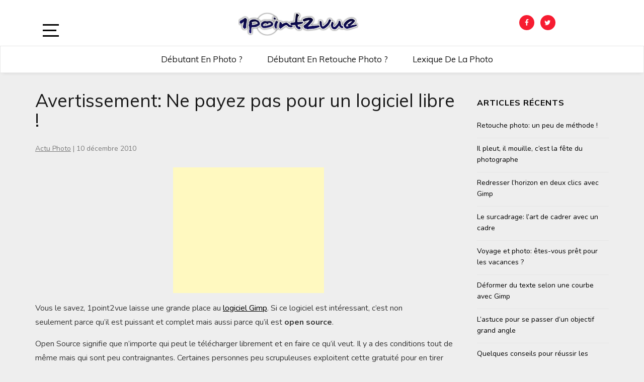

--- FILE ---
content_type: text/html; charset=UTF-8
request_url: http://www.1point2vue.com/avertissement-ne-payez-pas-pour-un-logiciel-libre/
body_size: 6642
content:
<!doctype html>
<html lang="fr-FR">

<head>
	<meta charset="UTF-8">
	<link rel="profile" href="http://gmpg.org/xfn/11">
    <meta http-equiv="X-UA-Compatible" content="IE=edge">
    <meta name="viewport" content="width=device-width, initial-scale=1">
	<title>Avertissement: Ne payez pas pour un logiciel libre ! &#8211; 1point2vue</title>
<meta name='robots' content='max-image-preview:large' />
<link rel='dns-prefetch' href='//fonts.googleapis.com' />
<link rel='dns-prefetch' href='//s.w.org' />
<link rel="alternate" type="application/rss+xml" title="1point2vue &raquo; Flux" href="http://www.1point2vue.com/feed/" />
<link rel="alternate" type="application/rss+xml" title="1point2vue &raquo; Flux des commentaires" href="http://www.1point2vue.com/comments/feed/" />
<link rel="alternate" type="application/rss+xml" title="1point2vue &raquo; Avertissement: Ne payez pas pour un logiciel libre ! Flux des commentaires" href="http://www.1point2vue.com/avertissement-ne-payez-pas-pour-un-logiciel-libre/feed/" />
		<script type="text/javascript">
			window._wpemojiSettings = {"baseUrl":"https:\/\/s.w.org\/images\/core\/emoji\/13.0.1\/72x72\/","ext":".png","svgUrl":"https:\/\/s.w.org\/images\/core\/emoji\/13.0.1\/svg\/","svgExt":".svg","source":{"concatemoji":"http:\/\/www.1point2vue.com\/wp-includes\/js\/wp-emoji-release.min.js?ver=5.7.14"}};
			!function(e,a,t){var n,r,o,i=a.createElement("canvas"),p=i.getContext&&i.getContext("2d");function s(e,t){var a=String.fromCharCode;p.clearRect(0,0,i.width,i.height),p.fillText(a.apply(this,e),0,0);e=i.toDataURL();return p.clearRect(0,0,i.width,i.height),p.fillText(a.apply(this,t),0,0),e===i.toDataURL()}function c(e){var t=a.createElement("script");t.src=e,t.defer=t.type="text/javascript",a.getElementsByTagName("head")[0].appendChild(t)}for(o=Array("flag","emoji"),t.supports={everything:!0,everythingExceptFlag:!0},r=0;r<o.length;r++)t.supports[o[r]]=function(e){if(!p||!p.fillText)return!1;switch(p.textBaseline="top",p.font="600 32px Arial",e){case"flag":return s([127987,65039,8205,9895,65039],[127987,65039,8203,9895,65039])?!1:!s([55356,56826,55356,56819],[55356,56826,8203,55356,56819])&&!s([55356,57332,56128,56423,56128,56418,56128,56421,56128,56430,56128,56423,56128,56447],[55356,57332,8203,56128,56423,8203,56128,56418,8203,56128,56421,8203,56128,56430,8203,56128,56423,8203,56128,56447]);case"emoji":return!s([55357,56424,8205,55356,57212],[55357,56424,8203,55356,57212])}return!1}(o[r]),t.supports.everything=t.supports.everything&&t.supports[o[r]],"flag"!==o[r]&&(t.supports.everythingExceptFlag=t.supports.everythingExceptFlag&&t.supports[o[r]]);t.supports.everythingExceptFlag=t.supports.everythingExceptFlag&&!t.supports.flag,t.DOMReady=!1,t.readyCallback=function(){t.DOMReady=!0},t.supports.everything||(n=function(){t.readyCallback()},a.addEventListener?(a.addEventListener("DOMContentLoaded",n,!1),e.addEventListener("load",n,!1)):(e.attachEvent("onload",n),a.attachEvent("onreadystatechange",function(){"complete"===a.readyState&&t.readyCallback()})),(n=t.source||{}).concatemoji?c(n.concatemoji):n.wpemoji&&n.twemoji&&(c(n.twemoji),c(n.wpemoji)))}(window,document,window._wpemojiSettings);
		</script>
		<style type="text/css">
img.wp-smiley,
img.emoji {
	display: inline !important;
	border: none !important;
	box-shadow: none !important;
	height: 1em !important;
	width: 1em !important;
	margin: 0 .07em !important;
	vertical-align: -0.1em !important;
	background: none !important;
	padding: 0 !important;
}
</style>
	<link rel='stylesheet' id='wp-block-library-css'  href='http://www.1point2vue.com/wp-includes/css/dist/block-library/style.min.css?ver=5.7.14' type='text/css' media='all' />
<link rel='stylesheet' id='bootstrap-css'  href='http://www.1point2vue.com/wp-content/themes/marinate/css/bootstrap.css?ver=5.7.14' type='text/css' media='all' />
<link rel='stylesheet' id='font-awesome-css'  href='http://www.1point2vue.com/wp-content/themes/marinate/css/font-awesome.css?ver=5.7.14' type='text/css' media='all' />
<link rel='stylesheet' id='pushy-css'  href='http://www.1point2vue.com/wp-content/themes/marinate/css/pushy.css?ver=5.7.14' type='text/css' media='all' />
<link rel='stylesheet' id='marinate-style-css'  href='http://www.1point2vue.com/wp-content/themes/marinate/style.css?ver=5.7.14' type='text/css' media='all' />
<link rel='stylesheet' id='marinate-fonts-css'  href='https://fonts.googleapis.com/css?family=Muli%3A400%2C400i%2C700%2C700i%7CNunito%3A400%2C600%2C700&#038;subset=latin%2Clatin-ext' type='text/css' media='all' />
<script type='text/javascript' src='http://www.1point2vue.com/wp-includes/js/jquery/jquery.min.js?ver=3.5.1' id='jquery-core-js'></script>
<script type='text/javascript' src='http://www.1point2vue.com/wp-includes/js/jquery/jquery-migrate.min.js?ver=3.3.2' id='jquery-migrate-js'></script>
<link rel="https://api.w.org/" href="http://www.1point2vue.com/wp-json/" /><link rel="alternate" type="application/json" href="http://www.1point2vue.com/wp-json/wp/v2/posts/3855" /><link rel="EditURI" type="application/rsd+xml" title="RSD" href="http://www.1point2vue.com/xmlrpc.php?rsd" />
<link rel="wlwmanifest" type="application/wlwmanifest+xml" href="http://www.1point2vue.com/wp-includes/wlwmanifest.xml" /> 
<meta name="generator" content="WordPress 5.7.14" />
<link rel="canonical" href="http://www.1point2vue.com/avertissement-ne-payez-pas-pour-un-logiciel-libre/" />
<link rel='shortlink' href='http://www.1point2vue.com/?p=3855' />
<link rel="alternate" type="application/json+oembed" href="http://www.1point2vue.com/wp-json/oembed/1.0/embed?url=http%3A%2F%2Fwww.1point2vue.com%2Favertissement-ne-payez-pas-pour-un-logiciel-libre%2F" />
<link rel="alternate" type="text/xml+oembed" href="http://www.1point2vue.com/wp-json/oembed/1.0/embed?url=http%3A%2F%2Fwww.1point2vue.com%2Favertissement-ne-payez-pas-pour-un-logiciel-libre%2F&#038;format=xml" />
	<style type="text/css">
		.site-title,
		.site-description {
			position: absolute;
			clip: rect(1px, 1px, 1px, 1px);
		}
	</style>
	<link rel="icon" href="http://www.1point2vue.com/wp-content/uploads/2018/04/cropped-favicon-32x32.png" sizes="32x32" />
<link rel="icon" href="http://www.1point2vue.com/wp-content/uploads/2018/04/cropped-favicon-192x192.png" sizes="192x192" />
<link rel="apple-touch-icon" href="http://www.1point2vue.com/wp-content/uploads/2018/04/cropped-favicon-180x180.png" />
<meta name="msapplication-TileImage" content="http://www.1point2vue.com/wp-content/uploads/2018/04/cropped-favicon-270x270.png" />
		<style type="text/css" id="wp-custom-css">
			.entry-content blockquote p{
	width: 100%;
}
a{
	text-decoration: underline;
}
#content .post-thumbnail{
	visibility: hidden;
	display: none;
}		</style>
		<!-- plugin ad inserter -->
<!-- Global site tag (gtag.js) - Google Analytics -->
<script async src="https://www.googletagmanager.com/gtag/js?id=UA-9073095-1"></script>
<script>
  window.dataLayer = window.dataLayer || [];
  function gtag(){dataLayer.push(arguments);}
  gtag('js', new Date());

  gtag('config', 'UA-9073095-1');
</script>

<style><!-- Masque la miniature en début d'article -->
div.post-thumbnail{
visibility: hidden;
display: none;
}
</style>
<!-- fin plugin ad inserter -->    
    
</head>

<body class="post-template-default single single-post postid-3855 single-format-standard wp-custom-logo">
<div class="site-overlay"></div>
    <div id="page" class="hfeed site">

        <header class="site-header" id="masthead">
        <div class="container">        
        
        	<div class="col-lg-2 col-md-2 col-sm-1 col-xs-1 pushmenu push">
				<a id="marinate-navbtn" class="menu-btn"><span></span></a>                
            </div>
            

        
             <div class="site-branding col-lg-7 col-md-7 col-sm-11 col-xs-11">
		             	   				 <a href="http://www.1point2vue.com/" class="custom-logo-link" rel="home"><img width="238" height="46" src="http://www.1point2vue.com/wp-content/uploads/2018/04/cropped-logo-1point2vue.png" class="custom-logo" alt="1point2vue" /></a>				    	                <h1 class="site-title"><a href="http://www.1point2vue.com/" rel="home">1point2vue</a></h1>
                                                                                        <p class="site-description">Apprendre la photographie</p>
                                                      </div>        
              
        	<div class="col-lg-3 col-md-3 col-sm-12 col-xs-12 hidden-xs hidden-sm">           
                
				                    <ul class="social-networks">
                        <li><a class="facebook" href="https://www.facebook.com/1point2vue"><i class="fa fa-facebook"></i></a></li>                        <li><a class="twitter" href="https://twitter.com/1point2vue"><i class="fa fa-twitter"></i></a></li>                                                                                            </ul>
                                    
                
            </div>              
			</div>
			<div class="clearfix"></div>	
            <nav class="navbar navbar-default main-navigation hidden-xs hidden-sm" id="site-navigation">
		        <div class="container">                    

                    <!-- Brand and toggle get grouped for better mobile display -->
                    <div class="navbar-header">
                        <button type="button" class="navbar-toggle collapsed" data-toggle="collapse" data-target="#bs-example-navbar-collapse-1" aria-expanded="false">
                        <span class="sr-only">Toggle navigation</span>
                        <span class="icon-bar"></span>
                        <span class="icon-bar"></span>
                        <span class="icon-bar"></span>
                      </button>
                    </div>

                    <!-- Collect the nav links, forms, and other content for toggling -->
                    <div class="collapse navbar-collapse text-center" id="bs-example-navbar-collapse-1">                                                                   
						  <ul id="primary-menu" class="nav navbar-nav main-nav"><li itemscope="itemscope" itemtype="https://www.schema.org/SiteNavigationElement" id="menu-item-12641" class="menu-item menu-item-type-custom menu-item-object-custom menu-item-12641"><a title="Débutant en photo ?" href="http://www.1point2vue.com/apprendre-la-photo/">Débutant en photo ?</a></li>
<li itemscope="itemscope" itemtype="https://www.schema.org/SiteNavigationElement" id="menu-item-12642" class="menu-item menu-item-type-custom menu-item-object-custom menu-item-12642"><a title="Débutant en retouche photo ?" href="http://www.1point2vue.com/retouche-photo-commencer/">Débutant en retouche photo ?</a></li>
<li itemscope="itemscope" itemtype="https://www.schema.org/SiteNavigationElement" id="menu-item-13813" class="menu-item menu-item-type-post_type menu-item-object-page menu-item-13813"><a title="Lexique de la photo" href="http://www.1point2vue.com/lexique/">Lexique de la photo</a></li>
</ul>                        
                    </div>
                    <!-- /.navbar-collapse -->
                </div>
            </nav>
                <!-- /.container -->            
        </header>       
<div id="content" class="site-content">

			                <div class="post-thumbnail">
                    <img width="226" height="218" src="http://www.1point2vue.com/wp-content/uploads/2010/12/Gimp-gratuit.jpg" class="img-responsive wp-post-image" alt="" loading="lazy" />                </div>
            			


	<div class="container">
		<div class="row">

			<article id="post-3855" class="single-post-wrapper post-3855 post type-post status-publish format-standard has-post-thumbnail hentry category-actu-photo tag-gimp tag-gratuit tag-libre tag-logiciel tag-open-source tag-telechargement">               
			                        
            <div class="col-lg-9 col-md-9 col-xs-12 col-sm-12">            
				<div id="primary" class="content-area">
					<main id="main" class="site-main">


					
                                <header class="entry-header">
									<h1 class="entry-title">Avertissement: Ne payez pas pour un logiciel libre !</h1>
                                    <div class="entry-meta">
                                        <span>
												<a href="http://www.1point2vue.com/category/actu-photo/" rel="category tag">Actu Photo</a>										</span>                                       
                                        <span class="separator">|</span>
                                        <span class="date">10 décembre 2010</span>
                                    </div>
                                </header>
                                <div class="entry-content">
                                <div class='code-block code-block-1' style='margin: 8px 0; clear: both;'>
<!-- plugin ad inserter -->
<center>
<script async src="https://pagead2.googlesyndication.com/pagead/js/adsbygoogle.js"></script>
<!-- Article Entete 300x250 -->
<ins class="adsbygoogle"
     style="display:inline-block;width:300px;height:250px"
     data-ad-client="ca-pub-9416747303719990"
     data-ad-slot="7364308323"></ins>
<script>
     (adsbygoogle = window.adsbygoogle || []).push({});
</script>
</center>
<!-- fin plugin ad inserter --></div>
<p>Vous le savez, 1point2vue laisse une grande place au <a href="http://www.1point2vue.com/2010/the-gimp-la-retouche-photo-libre-et-gratuite/" target="_blank" rel="noopener noreferrer">logiciel Gimp</a>. Si ce logiciel est intéressant, c&rsquo;est non seulement parce qu’il est puissant et complet mais aussi parce qu&rsquo;il est <strong>open source</strong>.</p>
<p>Open Source signifie que n&rsquo;importe qui peut le télécharger librement et en faire ce qu&rsquo;il veut. Il y a des conditions tout de même mais qui sont peu contraignantes. Certaines personnes peu scrupuleuses exploitent cette gratuité pour en tirer parti.</p>
<p>Résultat, on voit des sites web qui proposent de télécharger Gimp contre rémunération (autrement-dit de l’acheter). Si vous tombez sur ce genre d&rsquo;offre: fuyez ! Gimp est totalement gratuit, en l’achetant vous donnerez de l&rsquo;argent à des profiteurs mais pas aux développeurs. Si vous voulez contribuer financièrement, c&rsquo;est possible mais sur la base du volontariat.</p>
<p style="text-align: center;"><img loading="lazy" class="alignnone size-full wp-image-3859" title="Gimp est gratuit" src="http://www.1point2vue.com/wp-content/uploads/2010/12/Gimp-gratuit.jpg" alt="" width="226" height="218" /></p>
<p>Ce constat est malheureusement valable pour d&rsquo;autres logiciels libres. Méfiez-vous des profiteurs. En cas de doute sur la gratuité d&rsquo;un logiciel, faites une recherche sur le web ou poser la question dans un forum. Vous allez perdre un peu de temps mais vous ferez quelques économies.</p>
<ul>
<li><a href="http://www.gimp.org/downloads/" target="_blank" rel="noopener noreferrer">Télécharger Gimp sur le site officiel</a></li>
<li><a href="http://www.gimp.org/donating/" target="_blank" rel="noopener noreferrer">Faire un don</a></li>
<li><a href="http://www.1point2vue.com/tutoriels/">Tutoriels pour Gimp</a></li>
</ul>
<!-- plugin ad inserter -->
<center>
<script async src="https://pagead2.googlesyndication.com/pagead/js/adsbygoogle.js"></script>
<!-- Article Pied 300x250 -->
<ins class="adsbygoogle"
     style="display:inline-block;width:300px;height:250px"
     data-ad-client="ca-pub-9416747303719990"
     data-ad-slot="8555389278"></ins>
<script>
     (adsbygoogle = window.adsbygoogle || []).push({});
</script>
</center>
<!-- fin plugin ad inserter -->
<!-- AI CONTENT END 1 -->
                                </div>
								<ul class="post-tags"><li><a href="http://www.1point2vue.com/tag/gimp/" rel="tag">Gimp</a></li><li><a href="http://www.1point2vue.com/tag/gratuit/" rel="tag">Gratuit</a></li><li><a href="http://www.1point2vue.com/tag/libre/" rel="tag">libre</a></li><li><a href="http://www.1point2vue.com/tag/logiciel/" rel="tag">Logiciel</a></li><li><a href="http://www.1point2vue.com/tag/open-source/" rel="tag">open source</a></li><li><a href="http://www.1point2vue.com/tag/telechargement/" rel="tag">Téléchargement</a></li></ul>		                                
 


					</main><!-- #main -->
				</div><!-- #primary -->
	    	</div><!-- .col-md-8 -->
			                        
            <div class="col-lg-3 col-md-3 col-xs-12 col-sm-12">
            
<div id="secondary" class="widget-area" role="complementary">
        
		<aside id="recent-posts-6" class="widget widget_recent_entries">
		<h2 class="widget-title">Articles récents</h2>
		<ul>
											<li>
					<a href="http://www.1point2vue.com/methode-retouche-photo/">Retouche photo: un peu de méthode !</a>
									</li>
											<li>
					<a href="http://www.1point2vue.com/mauvais-temps/">Il pleut, il mouille, c’est la fête du photographe</a>
									</li>
											<li>
					<a href="http://www.1point2vue.com/redresser-horizon-gimp/">Redresser l&rsquo;horizon en deux clics avec Gimp</a>
									</li>
											<li>
					<a href="http://www.1point2vue.com/surcadrage-composition/">Le surcadrage: l&rsquo;art de cadrer avec un cadre</a>
									</li>
											<li>
					<a href="http://www.1point2vue.com/photo-voyage/">Voyage et photo: êtes-vous prêt pour les vacances ?</a>
									</li>
											<li>
					<a href="http://www.1point2vue.com/deformer-texte-gimp/">Déformer du texte selon une courbe avec Gimp</a>
									</li>
											<li>
					<a href="http://www.1point2vue.com/objectif-grand-angle/">L&rsquo;astuce pour se passer d&rsquo;un objectif grand angle</a>
									</li>
											<li>
					<a href="http://www.1point2vue.com/panoramique-par-assemblage/">Quelques conseils pour réussir les photos panoramiques</a>
									</li>
											<li>
					<a href="http://www.1point2vue.com/texte-gimp/">Ajouter du texte sur une photo avec Gimp</a>
									</li>
											<li>
					<a href="http://www.1point2vue.com/conversion-format-image-gimp/">Convertir et gérer les formats d&rsquo;image dans Gimp</a>
									</li>
					</ul>

		</aside></div>
            </div>
        </article><!-- #post-3855 -->                                                		        
    	</div><!-- .row -->
  </div><!-- .container -->
</div><!-- #content -->

        
        <footer id="colophon" class="site-footer" role="contentinfo">
            <div class="col-md-12 no-padding a">
                
								<div class="widget-area">
                    <div class="container">
                        <div class="row">

                                <div class="col-md-4 col-sm-6">
									<aside id="nav_menu-2" class="widget widget_nav_menu"><h2 class="widget-title">Infos</h2><div class="menu-a-propos-container"><ul id="menu-a-propos" class="menu"><li id="menu-item-13012" class="menu-item menu-item-type-post_type menu-item-object-page menu-item-13012"><a href="http://www.1point2vue.com/a-propos/">A propos – Contact</a></li>
<li id="menu-item-13011" class="menu-item menu-item-type-post_type menu-item-object-page menu-item-13011"><a href="http://www.1point2vue.com/mentions-legales/">Mentions légales</a></li>
</ul></div></aside>                                
								</div>

                                <div class="col-md-4 col-sm-6">
									<aside id="nav_menu-4" class="widget widget_nav_menu"><h2 class="widget-title">Plus d&rsquo;1point2vue</h2><div class="menu-archives-container"><ul id="menu-archives" class="menu"><li id="menu-item-13015" class="menu-item menu-item-type-post_type menu-item-object-page menu-item-13015"><a href="http://www.1point2vue.com/lexique/">Lexique de la photo</a></li>
<li id="menu-item-13014" class="menu-item menu-item-type-post_type menu-item-object-page menu-item-13014"><a href="http://www.1point2vue.com/archives/">Archives</a></li>
</ul></div></aside>                                                                
                                </div>
                                
                                <div class="col-md-4 col-sm-12">
									<aside id="nav_menu-8" class="widget widget_nav_menu"><h2 class="widget-title">Catégories</h2><div class="menu-categories-principales-container"><ul id="menu-categories-principales" class="menu"><li id="menu-item-13017" class="menu-item menu-item-type-taxonomy menu-item-object-category menu-item-13017"><a href="http://www.1point2vue.com/category/technique-photo/">Prise de vue</a></li>
<li id="menu-item-13019" class="menu-item menu-item-type-taxonomy menu-item-object-category menu-item-13019"><a href="http://www.1point2vue.com/category/retouche-photo/">Retouche photo</a></li>
<li id="menu-item-13018" class="menu-item menu-item-type-taxonomy menu-item-object-category menu-item-13018"><a href="http://www.1point2vue.com/category/ressource/">Ressources</a></li>
</ul></div></aside>                                                                
                                </div>
                                
                        </div>
                    </div>
                </div>

                
                <div class="site-info">
                    <div class="container">

						                            <ul class="social-networks">
                                <li><a class="facebook" href="https://www.facebook.com/1point2vue"><i class="fa fa-facebook"></i></a></li>                                <li><a class="twitter" href="https://twitter.com/1point2vue"><i class="fa fa-twitter"></i></a></li>                                                                                                                            </ul>
                            
						<div class="copyright"><div class="left-text">Copyright &copy; 2026 <a href="http://www.1point2vue.com/">1point2vue</a>. </span><div class="right-text"><a href="https://metricthemes.com/theme/marinate-wordpress-theme/" rel="author" target="_blank">Marinate by MetricThemes</a>. Powered by <a href="https://wordpress.org/" target="_blank">WordPress</a>.</span></div>
                    </div>
                </div>

            </div>
        </footer>
        </div>
    </div>
		 <!-- Pushy Sidebar -->
        <nav class="pushy pushy-left">
            <div class="pushy-content">
                <div class="widget-area" role="complementary">					
                
                
							                		<aside class="widget widget_social_menu hidden-md hidden-lg">                            
                            <ul class="social-networks">
                                <li><a class="facebook" href="https://www.facebook.com/1point2vue"><i class="fa fa-facebook"></i></a></li>                                <li><a class="twitter" href="https://twitter.com/1point2vue"><i class="fa fa-twitter"></i></a></li>                                                                                                                            </ul>
	                        </aside>                            
                                                                                    
                		<aside class="widget widget_primary_menu hidden-md hidden-lg">
						  <ul id="menu-navigation" class=""><li class="menu-item menu-item-type-custom menu-item-object-custom menu-item-12641"><a href="http://www.1point2vue.com/apprendre-la-photo/">Débutant en photo ?</a></li>
<li class="menu-item menu-item-type-custom menu-item-object-custom menu-item-12642"><a href="http://www.1point2vue.com/retouche-photo-commencer/">Débutant en retouche photo ?</a></li>
<li class="menu-item menu-item-type-post_type menu-item-object-page menu-item-13813"><a href="http://www.1point2vue.com/lexique/">Lexique de la photo</a></li>
</ul>                         
                        </aside>
                
                        <aside id="nav_menu-7" class="widget widget_nav_menu"><h2 class="widget-title">Catégories</h2><div class="menu-categories-principales-container"><ul id="menu-categories-principales-1" class="menu"><li class="menu-item menu-item-type-taxonomy menu-item-object-category menu-item-13017"><a href="http://www.1point2vue.com/category/technique-photo/">Prise de vue</a></li>
<li class="menu-item menu-item-type-taxonomy menu-item-object-category menu-item-13019"><a href="http://www.1point2vue.com/category/retouche-photo/">Retouche photo</a></li>
<li class="menu-item menu-item-type-taxonomy menu-item-object-category menu-item-13018"><a href="http://www.1point2vue.com/category/ressource/">Ressources</a></li>
</ul></div></aside><aside id="search-5" class="widget widget_search"><h2 class="widget-title">Rechercher</h2><form role="search" method="get" class="search-form" action="http://www.1point2vue.com/">
				<label>
					<span class="screen-reader-text">Rechercher :</span>
					<input type="search" class="search-field" placeholder="Rechercher…" value="" name="s" />
				</label>
				<input type="submit" class="search-submit" value="Rechercher" />
			</form></aside>                </div>
            </div>
        </nav><script type='text/javascript' src='http://www.1point2vue.com/wp-content/themes/marinate/js/bootstrap.js?ver=1.0.6' id='jquery-bootstrap-js'></script>
<script type='text/javascript' src='http://www.1point2vue.com/wp-content/themes/marinate/js/pushy.js?ver=1.0.6' id='jquery-pushy-js'></script>
<script type='text/javascript' src='http://www.1point2vue.com/wp-includes/js/wp-embed.min.js?ver=5.7.14' id='wp-embed-js'></script>
</body>
</html>


--- FILE ---
content_type: text/html; charset=utf-8
request_url: https://www.google.com/recaptcha/api2/aframe
body_size: 267
content:
<!DOCTYPE HTML><html><head><meta http-equiv="content-type" content="text/html; charset=UTF-8"></head><body><script nonce="PH0Fye69cVgdTOi8rNF3Pg">/** Anti-fraud and anti-abuse applications only. See google.com/recaptcha */ try{var clients={'sodar':'https://pagead2.googlesyndication.com/pagead/sodar?'};window.addEventListener("message",function(a){try{if(a.source===window.parent){var b=JSON.parse(a.data);var c=clients[b['id']];if(c){var d=document.createElement('img');d.src=c+b['params']+'&rc='+(localStorage.getItem("rc::a")?sessionStorage.getItem("rc::b"):"");window.document.body.appendChild(d);sessionStorage.setItem("rc::e",parseInt(sessionStorage.getItem("rc::e")||0)+1);localStorage.setItem("rc::h",'1768925901144');}}}catch(b){}});window.parent.postMessage("_grecaptcha_ready", "*");}catch(b){}</script></body></html>